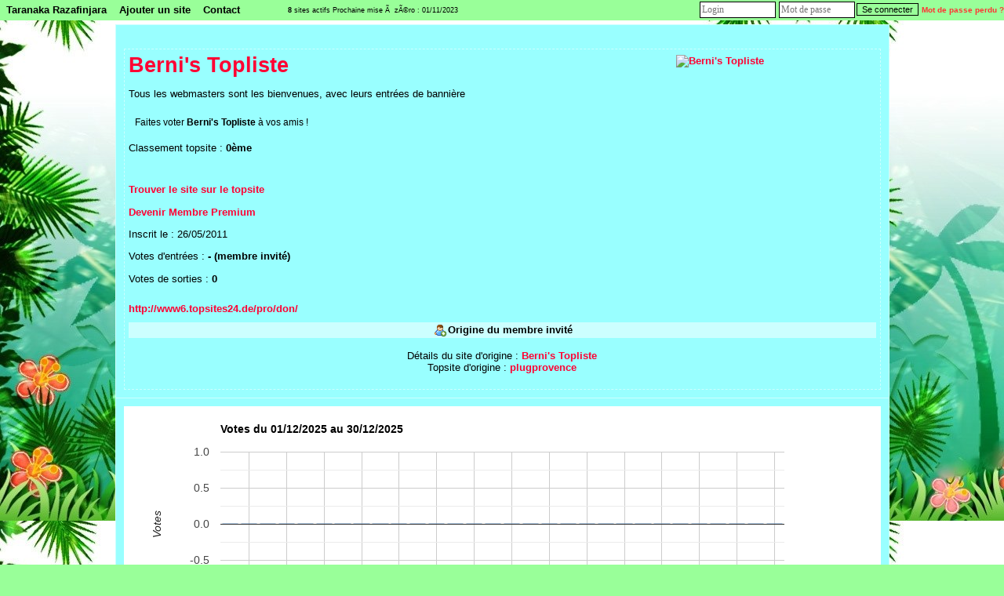

--- FILE ---
content_type: text/html; charset=UTF-8
request_url: http://www.root-top.com/topsite/razafinjar/details.php?ID=1658
body_size: 5086
content:
<!DOCTYPE html PUBLIC "-//W3C//DTD XHTML 1.0 Transitional//EN" "http://www.w3.org/TR/xhtml1/DTD/xhtml1-transitional.dtd">
<html xmlns:fb="http://www.facebook.com/2008/fbml">
<head>
<meta property="fb:app_id" content="141557031595" />
<script _type="text/javascript" src="https://www.gstatic.com/charts/loader.js"></script>
<style>div.google-visualization-tooltip {font-size:16px; color:#333333;);</style><meta http-equiv="Content-Type" content="text/html; charset=utf-8">
<meta name="copyright" content="Charles RENY">
<meta name="author" content="Charles Reny Data Network Services">
<meta name="robots" content="index, follow">
<meta name="distribution" content="global">
<meta name="identifier-URL" content="http://www.root-top.com">
<meta name='language' content='fr'>
<meta http-equiv='content-language' content='fr'>
<meta name='rating' content='General'>
<title>Berni&#039;s Topliste, Taranaka Razafinjara, désactivé n°1658 - Root-top.com</title>
<meta name="title" content="Berni&#039;s Topliste, Taranaka Razafinjara, désactivé n°1658 - Root-top.com" />
<meta name="description" content="Tous les webmasters sont les bienvenues, avec leurs entrées de bannière, n°1658 Taranaka Razafinjara, désactivé" />
<meta name="robots" content="noindex, follow" />
<link rel="canonical" href="http://www.root-top.com/topsite/razafinjar/berni-039-topliste,1658.html" />
<link rel="alternate" hreflang="en" href="http://en.root-top.com/toplist/razafinjar/berni-039-topliste,1658.html" />
<link rel="image_src" href="https://img.root-top.com/topsite/razafinjar/banner.gif" />
<meta property="og:title" content=" Berni&#039;s Topliste" />
<meta property="og:site_name" content="http://www.root-top.com/" />
<meta property="og:description" content="Tous les webmasters sont les bienvenues, avec leurs entrées de bannière" />
<meta property="og:image" content="https://img.root-top.com/topsite/razafinjar/topsite_banner.gif" />
<link rel="stylesheet" href="../../css/DF_styles.css" type="text/css" />
<link rel="stylesheet" href="../../css/modalbox.css" type="text/css" media="screen" />
<link rel="stylesheet" href="https://img.root-top.com/topsite/razafinjar/styles.css" type="text/css" />

<script type="application/javascript" src="../../javascript/lazysizes.min.js" async=""></script>
<script type="application/javascript" src="../../javascript/fonctions.js"></script>
<script type="application/javascript" src="../../javascript/modalbox/modalbox.js"></script>

	<script type="text/javascript">
	<!--
function montre(id,affiche)
{
	//alert('toto');
	var d = document.getElementById(id);
	//si on quitte un élément du menu
	if (d && !affiche) 
	{
		d.style.display='none'; //on l'efface
		var c=d.parentNode; //son parent
	}
	//sinon si on se mets sur un élément du menu
	else if (d && affiche)
	{ 
		d.style.display='block'; //on l'affiche
		var c=d.parentNode; //son parent
	}
}

	function click_out(i)
	{
	window.open("../../topsite/razafinjar/out.php?ID="+escape(i));
	return false;
	}
				
	function Banniere(ID_image, URL){
	if ($(ID_image))
		{
		var Bouton=$(ID_image);
		if (URL!='')	Bouton.src=URL;
		}
	}


	function Menu_survol(Onglet_active, Onglet_passive)
	{
	if (Onglet_active != Onglet_passive)
		{
		$(Onglet_active).className='survol';
		if (Onglet_passive != '' )	$(Onglet_passive).className='';
		}
	}
	
	
	if (!window.scrollbars.visible)
		{
		window.scrollTo(0,200);
		}


//-->
</script>
</head>
<body id='C_0'>
<div id='menu' style='z-index:9999;'>
<ul>
<li  onMouseOver="montre('smenu5',true);" onmouseout="montre('smenu5',false);"><a href='http://www.root-top.com/topsite/razafinjar/' class='t'>
Taranaka Razafinjara</a><ul id='smenu5'>
<li><a href='http://www.root-top.com/fiche_info_topsite.php?ID=40044'>Infos</a></li><li><a href='http://www.root-top.com/topsite/razafinjar/details.php'>Derniers inscrits</a></li><li><a href='http://www.root-top.com/edit.php'>Connexion admin</a></li></ul></li>
<li  onmouseover="montre('smenu4',true);" onmouseout="montre('smenu4',false);">
<a href='http://www.root-top.com/topsite/razafinjar/add_member.php'  class='t'>Ajouter un site</li>
<a href='http://www.root-top.com/topsite/razafinjar/mailto_webmaster.php' class='t'><li >
Contact</a>
</li>
<li>
<!-- AddThis Button BEGIN -->
<div style='height:26px;padding:2px;' class="addthis_toolbox addthis_default_style " addthis:url="http://www.root-top.com/topsite/razafinjar/">
<a class="addthis_button_preferred_1"></a>
<a class="addthis_button_preferred_2"></a>
<a class="addthis_button_preferred_3"></a>
<a class="addthis_button_preferred_4"></a>
<a class="addthis_button_compact"></a>
<a class="addthis_counter addthis_bubble_style"></a>
</div>
</li>
<li>
<script type="text/javascript">var addthis_config = {"data_track_clickback":true};</script>
<script type="text/javascript" src="https://s7.addthis.com/js/250/addthis_widget.js#pubid=charlydidj"></script>
<!-- AddThis Button END -->
<span class='m' style='line-height:26px;'>&nbsp;<b>8</b> sites actifs&nbsp;Prochaine mise &Atilde;&nbsp; z&Atilde;&copy;ro : 01/11/2023</span> 
</li>
<li>
<span>
</span>
</li>
<li style='float:right;'>
<form method='POST' action='./edit_member.php'><input type='text' name='_Name' valign=middle size=12 class=c style='padding:2px;margin:2px;color: #333;' placeholder='Login'  autocomplete='username' /><input type='password' name='CheckPassword' size=12 class=c style='padding:2px;margin:2px;color: #333;'  placeholder='Mot de passe' autocomplete='current-password' /><input type='submit' value='Se connecter' name='edit'>&nbsp;<a href='edit_member.php?lost_password=yes' style='color:#F33;font-size:10px;'><font color='#FF3333' >Mot de passe perdu ?</font></a></form>
</li>
</ul>
</div>

<div id="Body_wrapper">

<div id="Body_content">

<table align='center' cellspacing=1 cellpadding='10' border=0 width='100%' bgcolor="#CCFFFF"><tr ><td class='tz' bgcolor="#99FFFF" align='center'><div align='center' style='padding:10px;'></div><div style='display:block;text-align:center;border:1px dashed #CCFFFF;'><table align=center cellspacing=0 cellpadding=5 border=0 width='100%'><tr bgcolor="#99FFFF"><td class='l s' colspan='2' ><a href='http://www6.topsites24.de/pro/don/' target='_blank'><img src='http://www.repage4.de/memberdata/ddr/BTOP_2.png' class='x' align='right'  alt='Berni&#039;s Topliste'/></a><a href='http://www6.topsites24.de/pro/don/' target='_blank'><h1>Berni&#039;s Topliste</h1></a><p>Tous les webmasters sont les bienvenues, avec leurs entrées de bannière</p><div align='left' style='font-size: 12px;padding:8px;margin:0;'>Faites voter <b>Berni&#039;s Topliste</b> à vos amis !
			<!-- AddThis Button BEGIN -->
<div class="addthis_toolbox addthis_default_style addthis_32x32_style" addthis:url="http://www.root-top.com/topsite/razafinjar/in.php?ID=1658">
<a class="addthis_button_preferred_1"></a>
<a class="addthis_button_preferred_2"></a>
<a class="addthis_button_preferred_3"></a>
<a class="addthis_button_preferred_4"></a>
<a class="addthis_button_compact"></a>
<a class="addthis_counter addthis_bubble_style"></a>
</div>
<script type="text/javascript">var addthis_config = {"data_track_clickback":true};</script>
<script type="text/javascript" src="https://s7.addthis.com/js/250/addthis_widget.js#pubid=charlydidj"></script>
<!-- AddThis Button END -->
</div></td></tr>
<tr bgcolor="#99FFFF"><td class='l s' colspan='2'>Classement topsite : <b>0ème</b> <br /><br /></td></tr>
<tr bgcolor="#99FFFF"><td class='l s' width='50%'><p><a href='./index.php?start=0&emphasize=0#emp0'>Trouver le site sur le topsite</a></p><p><a href='./advertise.php?ID=1658'>Devenir Membre Premium</a></p><p>Inscrit le : 26/05/2011</p><p>Votes d'entrées : <b>- (membre invité)</b></p><p>Votes de sorties : <b>0</b></p></td>
<td class='s' align='right' width='300'></td></tr>
<tr bgcolor="#99FFFF"><td class='l s'  colspan='2'> <a href='http://www6.topsites24.de/pro/don/' target='_blank'>http://www6.topsites24.de/pro/don/</a> </b>
</td></tr></table>
<table cellspacing=0 cellpadding=5 border=0 width='100%' bgcolor='#CCFFFF'><tr><td bgcolor='#99FFFF'><div style='display:block;background:#CCFFFF'><img src='https://img.root-top.com/icones_menu/user_add.png' align=absmiddle /><b>Origine du membre invité</b></div><br /> Détails du site d'origine : <a href='http://www.root-top.com/topsite/plugprovence/berni-039-topliste,326.html' >Berni&#039;s Topliste</a>
<br /> Topsite d'origine : <a href='http://www.root-top.com/topsite/plugprovence/' target='_blank'>plugprovence</a>
<br /><br /></td></tr></table></div></td></tr>
<tr bgcolor="#99FFFF"><td class=t >		<script type="text/javascript">
	//	google.charts.load('current', {packages: ['bar']});
	//google.charts.setOnLoadCallback(drawChart);
	google.load("visualization", "1", {packages:["corechart"]});
google.setOnLoadCallback(drawChart);

    function drawChart() {
      // Define the chart to be drawn.
      var data = new google.visualization.DataTable();
      	data.addColumn('date', 'Jour');
      	data.addColumn('number', 'Votes');
      	data.addColumn({type: 'string', role: 'style'});
	data.addColumn({type: 'string', role: 'tooltip', 'p': {'html': true}});

data.addRow([new Date(2025, 11, 30), 0, 'color:#6699CC','30/12/2025<br /><b>0</b> votes']);
data.addRow([new Date(2025, 11, 29), 0, 'color:#6699CC','29/12/2025<br /><b>0</b> votes']);
data.addRow([new Date(2025, 11, 28), 0, 'color:#6699CC','28/12/2025<br /><b>0</b> votes']);
data.addRow([new Date(2025, 11, 27), 0, 'color:#6699CC','27/12/2025<br /><b>0</b> votes']);
data.addRow([new Date(2025, 11, 26), 0, 'color:#6699CC','26/12/2025<br /><b>0</b> votes']);
data.addRow([new Date(2025, 11, 25), 0, 'color:#6699CC','25/12/2025<br /><b>0</b> votes']);
data.addRow([new Date(2025, 11, 24), 0, 'color:#6699CC','24/12/2025<br /><b>0</b> votes']);
data.addRow([new Date(2025, 11, 23), 0, 'color:#6699CC','23/12/2025<br /><b>0</b> votes']);
data.addRow([new Date(2025, 11, 22), 0, 'color:#6699CC','22/12/2025<br /><b>0</b> votes']);
data.addRow([new Date(2025, 11, 21), 0, 'color:#6699CC','21/12/2025<br /><b>0</b> votes']);
data.addRow([new Date(2025, 11, 20), 0, 'color:#6699CC','20/12/2025<br /><b>0</b> votes']);
data.addRow([new Date(2025, 11, 19), 0, 'color:#6699CC','19/12/2025<br /><b>0</b> votes']);
data.addRow([new Date(2025, 11, 18), 0, 'color:#6699CC','18/12/2025<br /><b>0</b> votes']);
data.addRow([new Date(2025, 11, 17), 0, 'color:#6699CC','17/12/2025<br /><b>0</b> votes']);
data.addRow([new Date(2025, 11, 16), 0, 'color:#6699CC','16/12/2025<br /><b>0</b> votes']);
data.addRow([new Date(2025, 11, 15), 0, 'color:#6699CC','15/12/2025<br /><b>0</b> votes']);
data.addRow([new Date(2025, 11, 14), 0, 'color:#6699CC','14/12/2025<br /><b>0</b> votes']);
data.addRow([new Date(2025, 11, 13), 0, 'color:#6699CC','13/12/2025<br /><b>0</b> votes']);
data.addRow([new Date(2025, 11, 12), 0, 'color:#6699CC','12/12/2025<br /><b>0</b> votes']);
data.addRow([new Date(2025, 11, 11), 0, 'color:#6699CC','11/12/2025<br /><b>0</b> votes']);
data.addRow([new Date(2025, 11, 10), 0, 'color:#6699CC','10/12/2025<br /><b>0</b> votes']);
data.addRow([new Date(2025, 11, 9), 0, 'color:#6699CC','09/12/2025<br /><b>0</b> votes']);
data.addRow([new Date(2025, 11, 8), 0, 'color:#6699CC','08/12/2025<br /><b>0</b> votes']);
data.addRow([new Date(2025, 11, 7), 0, 'color:#6699CC','07/12/2025<br /><b>0</b> votes']);
data.addRow([new Date(2025, 11, 6), 0, 'color:#6699CC','06/12/2025<br /><b>0</b> votes']);
data.addRow([new Date(2025, 11, 5), 0, 'color:#6699CC','05/12/2025<br /><b>0</b> votes']);
data.addRow([new Date(2025, 11, 4), 0, 'color:#6699CC','04/12/2025<br /><b>0</b> votes']);
data.addRow([new Date(2025, 11, 3), 0, 'color:#6699CC','03/12/2025<br /><b>0</b> votes']);
data.addRow([new Date(2025, 11, 2), 0, 'color:#6699CC','02/12/2025<br /><b>0</b> votes']);
data.addRow([new Date(2025, 11, 1), 0, 'color:#6699CC','01/12/2025<br /><b>0</b> votes']);

	var options = {
		
		width: '100%',
		height: 300,
		legend: {position: 'none'},
            		title: 'Votes du 01/12/2025 au 30/12/2025',
		tooltip: { isHtml: true },
	  	hAxis: {
          		},
	  	vAxis: {
			minValue : 0,
			title: 'Votes',
			viewWindowMode: 'maximized',
			},
		bar: {groupWidth: "80%"}
        };

      // Instantiate and draw the chart.
	var chart = new google.visualization.ColumnChart(document.getElementById('chart_div_chart2'));
      chart.draw(data, options);
    }
	</script>
		<div id='chart_div_chart2'></div>
	</td></tr>
<tr bgcolor="#99FFFF"><td class=t ><table align=center cellspacing=0 cellpadding=5 border=0 style='border:1px dashed #99FFFF;' width='100%' bgcolor='#CCFFFF'><tr><td bgcolor='#99FFFF'><a href="" onClick="document.getElementById('BVC_1').style.display='block';return false;">Bouton de vote image pour ce topsite</a><button onClick="document.getElementById('BVC_1').style.display='block';copiecolle('b1');"><img src='https://img.root-top.com/copy.png' style='height:16px;' style='align:absmiddle;' /></button><br /><div id='BVC_1'  style='display:none;' ><textarea class=c cols=80 rows=6 id='b1' wrap="virtual">&lt;!-- Debut bouton de vote - Root-top.com --&gt;
&lt;a href=&quot;http://www.root-top.com/topsite/razafinjar/in.php?ID=1658&quot;&gt;
&lt;img src=&quot;https://img.root-top.com/topsite/razafinjar/banner.gif&quot; border=&quot;0&quot;&gt;
&lt;br&gt;Taranaka Razafinjara&lt;/a&gt;
&lt;!-- Fin bouton de vote - Root-top.com --&gt;</textarea></div></td></tr><tr><td bgcolor='#99FFFF'><a href="" onClick="document.getElementById('BVC_2').style.display='block';return false;">Bouton de vote texte pour ce topsite</a><button onClick="document.getElementById('BVC_2').style.display='block';copiecolle('b2');"><img src='https://img.root-top.com/copy.png' style='height:16px;' style='align:absmiddle;' /></button><br /><div id='BVC_2'  style='display:none;' ><textarea class=c cols=80 rows=6 id='b2' wrap="virtual">&lt;!-- Debut bouton de vote - Root-top.com --&gt;
&lt;a href=&quot;http://www.root-top.com/topsite/razafinjar/in.php?ID=1658&quot;&gt;
Taranaka Razafinjara&lt;/a&gt;
&lt;!-- Fin bouton de vote - Root-top.com --&gt;</textarea></div></td></tr><tr><td bgcolor='#99FFFF'><a href="" onClick="document.getElementById('BVC_3').style.display='block';return false;">Obtenir le lien du bouton de vote type phpBB pour ce topsite</a><button onClick="document.getElementById('BVC_3').style.display='block';copiecolle('b3');"><img src='https://img.root-top.com/copy.png' style='height:16px;' style='align:absmiddle;' /></button><br /><div id='BVC_3'  style='display:none;' ><textarea class=c cols=80 rows=6 wrap="virtual" id='b3'>[URL=http://www.root-top.com/topsite/razafinjar/in.php?ID=1658]
[IMG]http://img.root-top.com/topsite/razafinjar/banner.gif[/IMG]
[/URL]</textarea></div></td></tr></table></td></tr>
<tr bgcolor="#99FFFF"><td class='t' ><div class='s' style='display:block;background:#99FF99;text-align:center;border:1px dashed #99FF99;'><h2>Les 10 derniers inscrits sur 'Taranaka Razafinjara'</h2><table align=center cellspacing=1 cellpadding=5 border=0 width='100%' bgcolor='#99FF99'>
<tr bgcolor='#CCFFFF' class='b f'><td>Sites</td><td>Inscrit depuis</td><td>Catégorie</td></tr><tr><td class='q l' ><a href='http://www.root-top.com/topsite/razafinjar/plus-grand-maitre-marabout-voyant-serieux,1781.html' >LE PLUS GRAND MAITRE MARABOUT VOYANT SERIEUX </a></td><td class='q s c'>540 jours</td><td class='q s c'></td></tr>
<tr><td class='q l' ><a href='http://www.root-top.com/topsite/razafinjar/plus-grand-marabout-africain-ile-france,1780.html' >Le plus Grand marabout africain en ile de France</a></td><td class='q s c'>542 jours</td><td class='q s c'></td></tr>
<tr><td class='q l' ><a href='http://www.root-top.com/topsite/razafinjar/quinte-cinq-chevaux,1779.html' >QUINTE+ CINQ CHEVAUX+</a></td><td class='q s c'>870 jours</td><td class='q s c'></td></tr>
<tr><td class='q l' ><a href='http://www.root-top.com/topsite/razafinjar/voyant-spirituel-tcheka,1778.html' >Voyant Spirituel TCHEKA</a></td><td class='q s c'>1203 jours</td><td class='q s c'></td></tr>
<tr><td class='q l' ><a href='http://www.root-top.com/topsite/razafinjar/hotel-lion-039,1766.html' >Hotel du Lion d&#039;Or</a></td><td class='q s c'>3874 jours</td><td class='q s c'></td></tr>
<tr><td class='q l' ><a href='http://www.root-top.com/topsite/razafinjar/amo-rose-rosse,1752.html' >Amo le rose rosse</a></td><td class='q s c'>4349 jours</td><td class='q s c'></td></tr>
<tr><td class='q l' ><a href='http://www.root-top.com/topsite/razafinjar/accro-039-renders-tutoriels,1662.html' >Accro&#039;s Renders & Tutoriels</a></td><td class='q s c'>5332 jours</td><td class='q s c'></td></tr>
<tr><td class='q l' ><a href='http://www.root-top.com/topsite/razafinjar/bienvenue-sur-les-amis-des-graphistes,1661.html' >BIENVENUE SUR LES AMIS DES GRAPHISTES</a></td><td class='q s c'>5332 jours</td><td class='q s c'></td></tr>
<tr><td class='q l' ><a href='http://www.root-top.com/topsite/razafinjar/les-happy-housewives,1660.html' >Les happy housewives</a></td><td class='q s c'>5332 jours</td><td class='q s c'></td></tr>
<tr><td class='q l' ><a href='http://www.root-top.com/topsite/razafinjar/empire-universe,1659.html' >Empire Universe 2</a></td><td class='q s c'>5332 jours</td><td class='q s c'></td></tr>
</table>
<p align='left'><img src='https://img.root-top.com/asterisk_yellow.png' align='absmiddle' /><b>Conseils aux administrateurs de topsite</b><br />Si vous souhaitez recruter des membres pour votre topsite, vous aurez plus de chances d'obtenir une réponse des webmasters si vous les recrutez dans les <b>2 jours</b> qui suivent leurs inscriptions sur le topsite.<br /><br />Afin de recruter ces membres pour votre topsite, vous devez d'abord vous logguez.<a href='http://www.root-top.com/edit.php' >Cliquez ici pour vous logguer</a></p></div><a name='comments'></a>
 </td></tr></table><br /><br /><br /><br /></div></div><div id="footer_wrapper">
<div id="footer">
<ul class='footerSection'>
<li><span style='color:#000000;'>Ce topsite est un</span> <a href="http://www.root-top.com/"><font style='color:#CC2222;'>R</font>oot-top.com</a>
</li><li><a href='http://www.root-top.com/add.php'>Créez votre topsite en moins de 2 minutes</a></li></ul>
<ul class='footerSection'>
<li><a href="http://www.root-top.com/topsite/razafinjar/">Taranaka Razafinjara</a>
</li><li><a href='http://www.root-top.com/topsite/razafinjar/mailto_webmaster.php'>Contact</a>
</li><li></li><li><a href='http://razafinjara.e-monsite.com/' class='t'>Site propriétaire du Root-top</a></li></ul>
<ul class='footerSection'>
<li><a href='http://www.root-top.com/topsite/razafinjar/' hreflang='fr'><img src='https://img.root-top.com/flags/fr.png' width=20 class='icones_menu' /></a><br /><a href='http://en.root-top.com/toplist/razafinjar/'  hreflang='en'><img src='https://img.root-top.com/flags/en.png' width=20 class='icones_menu' /></a></li><li></li></ul>
</div>
</div>
	
</body>
</html>


--- FILE ---
content_type: text/css;charset=utf-8
request_url: https://img.root-top.com/topsite/razafinjar/styles.css
body_size: 4313
content:
body{font-family:Arial;color:#000000;margin:0;background:#99FF99 url("http://www.e-monsite.com/im/fondv3/6513-8623355fond-marraine-coque-jpg.jpg") repeat;}
    
#box1 {margin:0;font-size:80%;z-index:1600;font-weight:normal;line-height:1.1;text-align:left;position: fixed;top:1px;left:auto;width:100%;position:absolute;}

#box1 p {margin:0;padding:5px;font-family:Arial, sans-serif;background:#FFf8c9;border:thin outset #FFf8c9;color:#000;}

#box1 a:link{text-decoration:none;color:#666;}
#box1 a:visited{text-decoration:none;color: #999;}
#box1 a:hover{text-decoration:underline;color:#66C;}

.Log_fenetre{background-color:#99FF99;padding:5px;}

.actualite_jour{  
			font:normal bold 12px Arial, Helvetica, sans-serif; 
			width:750px; 
			display:block;
			text-align:left;
			padding:5px 0 0;
			margin:0;
		  color:#000000;
			background-color:#99FF99;
			letter-spacing:1px;
			z-index:1;
			border-bottom:1px solid #000000;
			}

.actualite{  
			font:normal normal 11px Arial, Helvetica, sans-serif; 
			width:735px; 
			display:block;
			text-align:left;
			padding:0 5px 5px 10px;
			margin:0 5px 0 0;
		  border:0px solid;
			color:#000000;
			background-color:#99FF99;
			z-index:1;
			}
			
.actualite font.th {color:#99FF99}
			
.actualite div.details{  
			font: normal normal 11px Arial, Helvetica, sans-serif; 
			width:710px; 
			text-align:left;
			padding:5px;
			margin:10px 20px 10px 0;
		  border:1px solid #CCC;
			background-color:#F5F5F5;
			color: #000;
			z-index:1;
			}
			
.actualite div.details a  	{
				font: normal bold 11px Arial, Helvetica, sans-serif; 
				color:#30309F;
				}

.actualite div.nouveau
			{  
			font: normal normal 11px Arial, Helvetica, sans-serif; 
			display:block;
			text-align:left;
			padding:2px 2px 2px 22px;
			margin:2px 5px 2px 15px;
		    border:1px solid #90e090;
			background-color:#f0fff0;
			color: #606060;
			letter-spacing: 1px;
			z-index:1;
			}

.actualite div.ancien
			{  
			font: normal normal 11px Arial, Helvetica, sans-serif; 
			Text-decoration: line-through;
			display:block;
			text-align:left;
			padding:2px 2px 2px 22px;
			margin:2px 5px 2px 15px;
		    border:1px solid #f0c0c0;
			background-color:#f0e0e0;
			color: #606060;
			letter-spacing: 1px;
			z-index:1;
			}

a:link	{color:#FF0033; font: normal bold 10pt Arial; text-decoration: none;}
a:visited	{color: #006633; font: normal bold 10pt Arial; text-decoration: none;}
a:active	{color: #006666; font: normal bold 10pt Arial; text-decoration: none;}
a:hover	{color:#000000; font:  normal bold 10pt Arial; text-decoration: underline;}
    
a.m		{font-size: 11px; margin:0px 5px 0px 5px; }
/*
a.m:hover		{padding:; }
*/
.mm, a.mm		{font-size: 8pt; }
a.nb	{font-weight: normal; }
img		{ border: 0;padding: 2px;}
						
span.m	{font: 9px Arial;}
span.v	{font: 9pt Arial;color: #33AA33;}
span.nv	{font: 9pt Arial;color: #FF3333;}
span.noir	{font: normal normal 9pt Arial;color: #000;}
span.comment	{
					font-style: italic; 
					}


td.p	{background: #CCFFFF;}
td.q	{background: #99FFFF;}
td.b	{background: #FFFFFF;}
td.d	{background: #FFFFFF;}

td.pp	{padding:20px 10px 20px 10px;
			background-image: url("https://img.root-top.com/premium2_fr.png");
			background-repeat: no-repeat;
			background-position: right bottom;
			}

td.pp:hover	{	background: #b3ffff;
					padding:20px 10px 20px 10px;
					background-image: url("https://img.root-top.com/premium2_fr.png");
					background-repeat: no-repeat;
					background-position: right bottom;
					cursor:pointer;}

td.pp img.x	{padding: 2px 5px 27px 5px}

td.pp:hover img.x	{width: 354px; height: 85px; border: [banner_border]; padding: 2px 5px 2px 5px;}

td.pp:hover a {color: #000000; font: normal bold 10pt Arial; text-decoration: underline;}
td.pp > img.px {position:relative;top: 0px;right: 0px;}
					
td.emp	{background: #CC3333;}

td.c {vertical-align : top; text-align : center;}
td.l {vertical-align : top; text-align : left;}
td.ta	{vertical-align : top; text-align : center;color:#000000; font: 9pt Arial;}
td.tz	{vertical-align : top; text-align : center;color:#000000; font: 10pt Arial;}
td.t {vertical-align : top; text-align : left;color:#000000; font: 11pt times, verdana, sans-serif;}
td.t2	{vertical-align : top; text-align : center;color: #000000; font: 11pt times,verdana,sans-serif;}
td.t3	{color: #000000; font: 12px arial,verdana,sans-serif;width:100px;}
    
.s {color: #000000; font: 10pt Arial;}
.d {color: #000000; font: normal normal 10pt Arial;margin:0;}
    
.ps {color: #000000; font: normal normal 11pt Arial;}
.pd {color: #000000; font: normal normal 11pt Arial;margin:0;padding: 2px;}
    
img.x	{width:250px; height:60px; border: [banner_border]; padding: 2px 5px 2px 5px;}
img.h	{width: 11px; height: 11px; border: 0px; padding: 0px 5px 0px 0px;}
span.f	{padding: 0px 0px 0px 2px;text-decoration:underline;}

tr.b	{text-align : center;color: #000000; font: normal bold 10pt Arial;}

input, textarea	{border: 1px #000 solid;	font-family: Arial; font-size: 11px; color: #000000; background-color: #99FF99;}
input[type="submit"]:disabled {border: 1px #000 solid;        font-family: Arial; font-size: 11px; color: #666666; background-color: #999999;}
	
select.c, input.c, textarea.c	{border: 1px #000 solid; font-family: times, verdana, sans-serif; font-size: 12px; color: #000; background-color: #FFF;}

#corps {padding:0; margin:0; border:1px border #33C; position:relative; top:50px; z-index:10;color: #000000;}

#corps2 {padding:0px 0px 0px 0px; margin:0px 0px 0px 0px; z-index:1500;position:relative; }

	#top_quality {padding:0; margin:0; height:25px; width:987px; border-color:#99FF99;top:178px; border-right:1px solid #99FF99; border-left:1px solid #99FF99; position:absolute; z-index:900;color: #000000; 
	background-image: -webkit-gradient(linear,left top,left bottom,from(#99FF99),to(#99FF99));
	background-image: -moz-linear-gradient(top,#99FF99,#99FF99);
	filter:progid:DXImageTransform.Microsoft.Gradient(GradientType=0,startColorstr='#99FF99',endColorstr='#99FF99');
	-ms-filter: "progid:DXImageTransform.Microsoft.gradient(startColorstr='#99FF99',endColorstr='#99FF99')";
	}

	#publicite_728_90 {padding:0; text-align:center; margin:0; border:0px; z-index:1000;}

	#publicite_728_15 {padding:0; margin:0; height:23px; width:987px;background: #99FF99; top:156px; border-right:1px solid #99FF99; border-left:1px solid #99FF99; position:absolute; z-index:1000;}

/*
	#publicite_468_60 {display:block;background:#99FF99; padding:5px 0px 0px 0px; margin:0; height:87px; width:468px; border:0px; top:122px; left:0px; position:relative; z-index:1000;border-bottom:1px solid #99FF99;border-left:1px solid #99FF99;}

#last_site {padding:5px 0px 0px 1px; background:#99FF99;margin:0; height:87px; width:519px; border:0px; top:13px; left:468px; position:relative; z-index:500;border-right:1px solid #99FF99; border-bottom:1px solid #99FF99;font: bold normal 11px verdana, arial, sans-serif; text-align:center;color: #000000;}
*/

	#publicite_468_60 {display:block;background:#99FF99; padding:5px 0px 0px 0px; margin:0; height:87px; width:468px; border:0px; top:203px; left:0px; position:absolute; z-index:1000;border-bottom:1px solid #99FF99;border-left:1px solid #99FF99;}

#last_site {padding:5px 0px 0px 1px; background:#99FF99;margin:0; height:87px; width:519px; border:0px; top:203px; left:468px; position:absolute; z-index:500;border-right:1px solid #99FF99; border-bottom:1px solid #99FF99;font: bold normal 11px verdana, arial, sans-serif; text-align:center;color: #000000;}

	#vote_invalide {display:block;padding:0px 0px 0px 0px; margin:0px 0px 0px 0px; height:60px; width:468px; border:1px solid #FF9999; top:0px; left:0px; position:relative; z-index:1001; background:  #FFEFEF 0px 0px;}
	

#last_site img	{width: [last_site_banner_width]px; height: [last_site_banner_height]px; border:0; padding:0;}

#menu {
height:26px;
  background-color:#99FF99;
  background-image: -webkit-gradient(linear,left top,left
bottom,from(#99FF99),to(#99FF99));
  background-image: -moz-linear-gradient(top,#99FF99,
#99FF99);
  filter:progid:DXImageTransform.Microsoft.Gradient(GradientType=0,startColorstr='#99FF99',endColorstr='#99FF99');
  -ms-filter:
"progid:DXImageTransform.Microsoft.gradient(startColorstr='#99FF99',endColorstr='#99FF99')";
  z-index:9999;
}

ul, li {
list-style-type:none;
padding:0;margin:0;
}

/*chaque sous-menu*/
#menu ul li {
position:relative;
float:left;
min-width:50px;
cursor:pointer;
display:block;
background:none;
height:26px;
  z-index:9999;
  background-color:#99FF99;
  background-image: -webkit-gradient(linear,left top,left
bottom,from(#99FF99),to(#99FF99));
  background-image: -moz-linear-gradient(top,#99FF99,
#99FF99);
  filter:progid:DXImageTransform.Microsoft.Gradient(GradientType=0,startColorstr='#99FF99',endColorstr='#99FF99');
  -ms-filter:
"progid:DXImageTransform.Microsoft.gradient(startColorstr='#99FF99',endColorstr='#99FF99')";
}

#menu li a.t,
#menu li a.m {
  z-index:9999;
text-decoration:none; font-family:arial, verdana, sans-serif;
color:#000000;
display:block;
float:left;
line-height:26px;
margin:0;
padding:0px 8px 0px 8px;
position:relative;
text-align:center;
}

#menu li a.t:hover,
#menu li a.m:hover {
background-color: #99FF99;
-moz-opacity: 0.3;
opacity:.30;
filter: alpha(opacity=30);
}
#menu li.current a.t,
#menu li.current a.m{
color:#000000;
text-decoration:none;
border-bottom:1px solid #99FF99;
background-color: #99FF99;
background-image: -webkit-gradient(linear,left top,left
bottom,from(#99FF99),to(#99FF99));
background-image:
-moz-linear-gradient(top,#99FF99,#99FF99);
filter:progid:DXImageTransform.Microsoft.Gradient(GradientType=0,startColorstr='#99FF99',endColorstr='#99FF99');
-ms-filter:
"progid:DXImageTransform.Microsoft.gradient(startColorstr='#99FF99',endColorstr='#99FF99')";
}


/*carré déroulant sous un sous-menu niveau 1*/
#menu ul li ul {
display:none;
position:absolute;
width:125px;
border:1px solid #dddddd;
border-top:none;
top:26px;
left:0;
}

#menu ul li ul li {
height:100%;
width:100%;
}

#menu ul li ul li a {
text-decoration:none;
color:#000000;
line-height:26px;
font-weight:normal;
display:block;
height:100%;
background-color:#99FF99;
}

/*au passage de la souris on inverse les couleurs de la case*/
#menu ul li ul li a:hover {
color:#333333;
background:#99FF99;
}

/*décalage des sous-menu niveau 2 vers la droite*/
#menu ul li ul li ul {
top:0px;
left:125px;
}



#dropline9 {position:relative; top:0px;font-size:12px; height:57px; width:987px; padding-left:0px;}
#dropline9 ul {padding:0; margin:0; list-style:none; width:972px; height:32px;}
#dropline9 ul ul {padding:0; margin:0; list-style:none; width:987px; height:32px;}

#dropline9 li {float:left; height:32px; background-color:none;}
#dropline9 li a.t {
 height:32px; text-decoration:none; font-family:arial, verdana, sans-serif;
color:#000000;
border:2px solid #99FF99;
display:block;
float:left;
height:26px;
line-height:26px;
margin:5px 0px 0px 5px;
padding:0px 8px 0px 8px;
position:relative;
text-align:center;
top:1px;
 -moz-border-radius:5px 5px 0px 0px;-khtml-border-radius:5px 5px 0px 0px;-webkit-border-radius:5px 5px 0px 0px;border-radius:5px 5px 0px 0px;
  background-color:#99FF99;	
  background-image: -webkit-gradient(linear,left top,left bottom,from(#99FF99),to(#99FF99));
  background-image: -moz-linear-gradient(top,#99FF99,#99FF99);
  filter:progid:DXImageTransform.Microsoft.Gradient(GradientType=0,startColorstr='#99FF99',endColorstr='#99FF99');
  -ms-filter: "progid:DXImageTransform.Microsoft.gradient(startColorstr='#99FF99',endColorstr='#99FF99')";
}

#dropline9 li.current a.t {
color:#000000;
border-bottom:1px solid #99FF99;
background-color: #99FF99;
  background-image: -webkit-gradient(linear,left top,left bottom,from(#99FF99),to(#99FF99));
background-image: -moz-linear-gradient(top,#99FF99,#99FF99);
filter:progid:DXImageTransform.Microsoft.Gradient(GradientType=0,startColorstr='#99FF99',endColorstr='#99FF99');
-ms-filter: "progid:DXImageTransform.Microsoft.gradient(startColorstr='#99FF99',endColorstr='#99FF99')";
}

#dropline9 li ul {position:absolute; top:32px; border-top:0px #99FF99 solid;border-left:1px #99FF99 solid;border-right:1px #99FF99 solid;left:-9999px; z-index:10; 
background-image: -webkit-gradient(linear,left top,left bottom,from(#99FF99),to(#99FF99));
background-image: -moz-linear-gradient(top,#99FF99,#99FF99);
filter:progid:DXImageTransform.Microsoft.Gradient(GradientType=0,startColorstr='#99FF99',endColorstr='#99FF99');
-ms-filter: "progid:DXImageTransform.Microsoft.gradient(startColorstr='#99FF99',endColorstr='#99FF99')";
}

#dropline9 li.current ul {left:0; z-index:1; border-left:1px #99FF99 solid;border-right:1px #99FF99 solid;
background-image: -webkit-gradient(linear,left top,left bottom,from(#99FF99),to(#99FF99));
background-image: -moz-linear-gradient(top,#99FF99,#99FF99);
filter:progid:DXImageTransform.Microsoft.Gradient(GradientType=0,startColorstr='#99FF99',endColorstr='#99FF99');
-ms-filter: "progid:DXImageTransform.Microsoft.gradient(startColorstr='#99FF99',endColorstr='#99FF99')";
}

#dropline9 li a:hover, 		
#dropline9 li:hover > a.t,
#dropline9 li.current a:hover,
#dropline9 li.current:hover a.t   {
  color:#000000;
	border:2px solid #99FF99;
  background-color: #99FF99;	
  background-image: -webkit-gradient(linear,left top,left bottom,from(#99FF99),to(#99FF99));
  background-image: -moz-linear-gradient(top,#99FF99,#99FF99);
  filter:progid:DXImageTransform.Microsoft.Gradient(GradientType=0,startColorstr='table_cell_header_color]',endColorstr='#99FF99');
  -ms-filter: "progid:DXImageTransform.Microsoft.gradient(startColorstr='#99FF99',endColorstr='#99FF99')";

text-decoration:underline;
cursor:pointer;
}


#dropline9 ul :hover ul {left:0;}

#dropline9 ul :hover ul.right li,
#dropline9 ul li.current ul.right li {float:right;}
#dropline9 ul li ul li {margin-top:5px;}

#dropline9 ul :hover ul.blank {background:transparent; border-left:1px solid #326e80;}

#dropline9 ul :hover ul li a.t {display:inline; background:#326e80 url("../images/design/stripe_bleufonce.png") left center repeat-x; padding:0px 0px; margin:0; font-size:12px; width:auto; white-space:nowrap; font-weight:bold; border:0; height:32px; line-height:29px;}
#dropline9 ul :hover ul.right li a.t {background:#326e80 url("../images/design/stripe_bleufonce.png") left center repeat-x;}

#dropline9 ul li a.m img     {display:inline; text-decoration:none; margin:0; }
#dropline9 ul li a.m img.y   {display:inline; text-decoration:none; margin:0;width: 90px; height: 60px; padding:0;}

#dropline9 ul li.current ul li a,
#dropline9 li.current a:hover ul li a,
#dropline9 li.current:hover ul li a	{display:inline; background:transparent; padding:0;  font-size:12px; width:auto; white-space:nowrap; font-weight:bold; border:0; color:#fff; height:32px; line-height:29px;}

#dropline9 ul li.current ul.right li a,
#dropline9 li.current a:hover ul.right li a,
#dropline9 li.current:hover ul.right li a {background:transparent;}

#dropline9 ul :hover ul li a.last,
#dropline9 ul li.current ul li a.last,
#dropline9 li.current a:hover ul li a.last,
#dropline9 li.current:hover ul li a.last {background-color: none}

#dropline9 li ul li.current_sub a,
#dropline9 li a:hover ul li.current_sub a,
#dropline9 li:hover ul li.current_sub a,
#dropline9 li a:hover ul li a:hover,
#dropline9 li:hover ul li a:hover {color:#FF9400;}

#dropline9 li.current ul li.current_sub a,
#dropline9 li.current a:hover ul li.current_sub a,
#dropline9 li.current:hover ul li.current_sub a,
#dropline9 li.current a:hover ul li a:hover,
#dropline9 li.current:hover ul li a:hover {color:#FF9400;}

#dropline9 ul li div {display:none; left:0px; top:64px; color:#000000; background:#99FF99;border-top:0px solid ;border-right:1px #99FF99 solid ;border-bottom:1px #99FF99 solid ;border-left:1px #99FF99 solid ;width:987px;height:100px;}

#dropline9 ul li:hover div {display:block; position:absolute;  z-index:5;left:0px; top:64px;}


#dropline9 ul li.current div {display:block;position:absolute; z-index:3;}

a.page_suivante { font-family: Verdana, Arial, Helvetica, sans-serif; 
  	display:inline;
	position:relative;
	color:#FF0033;
	width:20px;
	height:20px;
	border:1px #CCC solid;
	background-color:#CCFFFF;
	padding:2px 5px 2px 5px;
	margin:5px;
	font-size: 12px; 
	text-decoration: none;
	text-align:justify;
	font-weight: normal;
 -moz-border-radius:5px;-khtml-border-radius:5px;-webkit-border-radius:5px;border-radius:5px;
 }

p.page_suivante_inactive {
  font-family: Arial, Helvetica, sans-serif; 
  	display:inline;
	position:relative;
	width:20px;
	height:20px;
	padding:2px 5px 2px 5px;
	margin:5px;
	border:1px #CFCFCF solid;
  	font-size: 12px;  
  	color: #CFCFCF; 
	background-color:transparent;
  	text-decoration: none;
	text-align:justify;
  	font-weight: normal;
 -moz-border-radius:5px;-khtml-border-radius:5px;-webkit-border-radius:5px;border-radius:5px;
	}

a.page_suivante:hover {font-family: Verdana, Arial, Helvetica, sans-serif; 
  	font-size: 12px;  
	background-color:#FCFCFC;
  	text-decoration: underline;
	color:#000000;
  	font-weight: normal;}


a.page_suivante_selected {font-family: Arial, Helvetica, sans-serif; 
	font-size: 12px;  
	width:20px;
	height:20px;
  	color: #FFF; 
	background-color:#99FF99;
	border:1px #CCC solid;
	padding:2px 5px 2px 5px;
	margin:2px 5px 2px 5px;
  	text-decoration: underline;
  	font-weight: bold;
 -moz-border-radius:5px;-khtml-border-radius:5px;-webkit-border-radius:5px;border-radius:5px;
	}


#footer_wrapper {clear:both; position:relative; margin-left: auto; margin-right: auto; width: 100%; min-height: 300px; padding:0; color: #025BA6; font-size: 10px; line-height: 20px; text-align: left; background-color: #AFAFAF;background-image: -webkit-gradient(linear,left top,left bottom,from(#AFAFAF),to(#CFCFCF));background-image: -moz-linear-gradient(top,#AFAFAF,#CFCFCF);filter:progid:DXImageTransform.Microsoft.Gradient(GradientType=0,startColorstr='#AFAFAF',endColorstr='#CFCFCF');-ms-filter: "progid:DXImageTransform.Microsoft.gradient(startColorstr='#AFAFAF',endColorstr='#CFCFCF')";
}

#footer_wrapper a {font-size:11px;font-weight:normal;color:#333333;}


#footer {margin:0 auto 0 auto;padding:10px 0px 0px 135px;width:980px;position:relative;}

#footer .footerSection {border-right:1px solid #CFCFCF;float:left;font-size:10px;font-weight:normal;list-style-image:none;list-style-position:outside;list-style-type:none;margin:0 2.75em 0 0;padding:0 2.75em 0 0;width:250px;}

#Header_wrapper {position:relative;  margin-left: auto;margin-right: auto;width: 100%;height:320px;padding:0px 0px 0px 0px;text-align: left;margin:0px;}

#Header {position:relative;margin:0 auto 0 auto;width:987px;height:100%;}

#Body_wrapper {position:relative;margin-left: auto;margin-right: auto;width: 100%;padding:5px 0px 5px 0px;}

#Body_content {position:relative;margin:0 auto 0 auto;width:987px;min-height:600px;text-align: center;}

h1 {margin:0;padding:0;}

.top_qualite {width: 67px;height: 13px;display: inline-block;background-image: url("https://img.root-top.com/css_sprite_topsite.png");background-repeat: no-repeat;}

.top_qualite1 { background-position: 0px -1px;}
.top_qualite2 { background-position: 0px -14px;}
.top_qualite3 { background-position: 0px -27px;}
.top_qualite4 { background-position: 0px -40px;}
.top_qualite5 { background-position: 0px -53px;}
.top_qualite6 { background-position: 0px -66px;}
.top_qualite7 { background-position: 0px -79px;}
.top_qualite8 { background-position: 0px -92px;}
.top_qualite9 { background-position: 0px -105px;}
.top_qualite10 { background-position: 0px -118px;}

.arrow_up {width: 13px;height: 12px;display: inline-block;background-image: url("https://img.root-top.com/css_sprite_topsite.png");background-repeat: no-repeat;background-position: -71px 0px;}

.tendance_up {width: 11px;height: 11px;display: inline-block;background-image: url("https://img.root-top.com/css_sprite_topsite.png");background-repeat: no-repeat;background-position: -84px 0px;}

.tendance_down {width: 11px;height: 11px;display: inline-block;background-image: url("https://img.root-top.com/css_sprite_topsite.png");background-repeat: no-repeat;background-position: -95px 0px;}

.tendance_egal {width: 7px;height: 7px;display: inline-block;background-image: url("https://img.root-top.com/css_sprite_topsite.png");background-repeat: no-repeat;background-position: -106px 0px;}

.flag {width: 16px;height: 16px;display: inline-block;background-image: url("https://img.root-top.com/css_sprite_topsite.png");background-repeat: no-repeat;}

.flag_1 { background-position: -70px -20px;}
.flag_2 { background-position: -70px -36px;}
.flag_3 { background-position: -70px -52px;}
.flag_4 { background-position: -70px -68px;}
.flag_5 { background-position: -70px -84px;}

.formule_valid {
	background: #CCFFCC;
  padding:10px 20px 10px 20px;
  text-align:center;
  color:#666;
   -moz-border-radius:5px;-khtml-border-radius:5px;-webkit-border-radius:5px;border-radius:5px;
background-image: -webkit-gradient(linear,left top,left
bottom,from(#CCFFCC),to(#C0F0C0));background-image:
-moz-linear-gradient(top,#CCFFCC,#C0F0C0);filter:progid:DXImageTransform.Microsoft.Gradient(GradientType=0,startColorstr='#CCFFCC',endColorstr='#CCFFCC');-ms-filter:
"progid:DXImageTransform.Microsoft.gradient(startColorstr='#CCFFCC',endColorstr='#C0F0C0')";
-moz-box-shadow: 1px 0px rgba(0, 0, 0, 0.3);
-webkit-box-shadow: 1px 0px rgba(0, 0, 0, 0.3);
box-shadow: 1px 0px rgba(0, 0, 0, 0.3);
  }

.formule_valid:hover {
background: #BBEEBB;
padding:10px 20px 10px 20px;
text-align:center;
color:#333;
cursor:pointer;
}

.formule_valid:active {
background: #AADDAA;
padding:10px 20px 10px 20px;
text-align:center;
color:#000000;
cursor:pointer;
}

.choix_formules {
padding:10px 10px 10px 10px;
border: 1px solid #99FF99;
width:400px;
text-align:left;
}

.choix_formules:hover {
background: #b3ffff;
border: 1px solid #99FF99;
padding:10px 10px 10px 10px ;
width:400px;
text-align:left;
}

.choix_formules2 {
background:#b3ffff;
padding:10px 10px 10px 10px ;
width:400px;
text-align:left;
}

.action_OK {
border: 1px solid #99DD99;
background-image:url('https://img.root-top.com/design/tick.png') ;
background-repeat: no-repeat;
background-position: 100% top;
padding:5px;
margin-bottom:8px;
	-moz-border-radius:10px;-khtml-border-radius:10px;-webkit-border-radius:10px;border-radius:10px;
}

.action_KO {
border: 1px solid #DD9999;
background-image:url('https://img.root-top.com/design/cross.png') ;
background-repeat: no-repeat;
background-position: 100% top;
padding:5px;
margin-bottom:8px;
	-moz-border-radius:10px;-khtml-border-radius:10px;-webkit-border-radius:10px;border-radius:10px;
}
